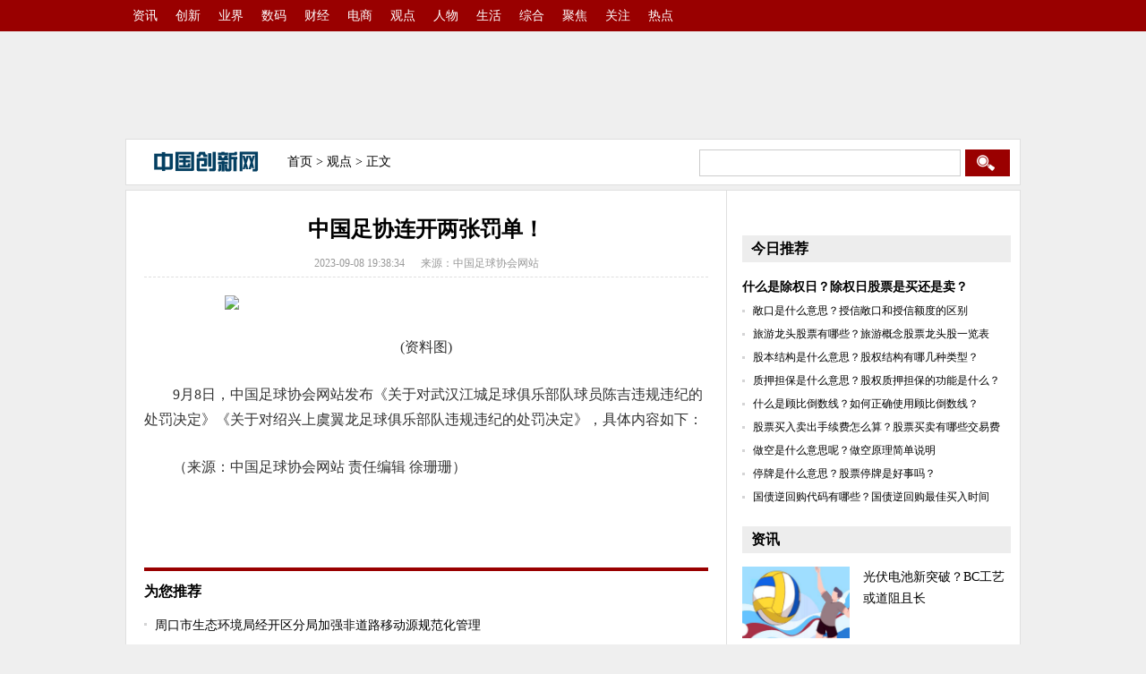

--- FILE ---
content_type: text/html
request_url: http://news.gxff.cn/guandian/2023/0908/55523.html
body_size: 5815
content:
<!DOCTYPE HTML>
<head>
  <meta http-equiv="Content-Type" content="text/html; charset=utf-8" />
  <title>中国足协连开两张罚单！_中国创新网</title>
  <meta name="keywords" content="创新 科技 it 数码 发现 电信 4G IT业界 相机 笔记本 家电 手机 互联网">
  <meta name="description" content="9月8日，中国足球协会网站发布《关于对武汉江城足球俱乐部队球员陈...">
  <link href="http://news.gxff.cn/static/css/content.css?1" rel="stylesheet" type="text/css">
  <script src="http://news.gxff.cn/static/js/uaredirect.js" type="text/javascript"></script>
  <link rel="icon" href="http://news.gxff.cn/favicon.ico" type="image/x-icon" />
  <style>
.searchdiv {
    background:white;
    width: 350px;
    height: 35px;
    border: 1px solid #dfdcdc;
    position: relative;
}
.searchinput {
    border: 0px;
    outline: none;
    padding: 7px 0px 0 10px;
    width: 280px;
    overflow: hidden;
}
.btnsearch {
    width: 20%;
    height: 35px;
    display: block;
    position: absolute;
    top: 0px;
    right: 0;
    background-image: url(../images/search.png);
    border: 0px;
    cursor: pointer;
}
</style>
  <SCRIPT type=text/javascript>uaredirect("http://m.gxff.cn/guandian/2023/0908/55523.html");</SCRIPT>
</head>
<body>
  <!--顶部-->
    <div class="top">
    <div class="top_a">
              
      <a href="http://news.gxff.cn/hulianwang/" target="_blank">资讯</a>
        
      <a href="http://news.gxff.cn/cx/" target="_blank">创新</a>
        
      <a href="http://news.gxff.cn/yejie/" target="_blank">业界</a>
        
      <a href="http://news.gxff.cn/sm/" target="_blank">数码</a>
        
      <a href="http://news.gxff.cn/caijing/" target="_blank">财经</a>
        
      <a href="http://news.gxff.cn/d/" target="_blank">电商</a>
        
      <a href="http://news.gxff.cn/guandian/" target="_blank">观点</a>
        
      <a href="http://news.gxff.cn/renwu/" target="_blank">人物</a>
        
      <a href="http://news.gxff.cn/sh/" target="_blank">生活</a>
        
      <a href="http://news.gxff.cn/zh/" target="_blank">综合</a>
        
      <a href="http://newsjj.gxff.cn/" target="_blank">聚焦</a>
        
      <a href="http://newsgz.gxff.cn/" target="_blank">关注</a>
        
      <a href="http://newsrd.gxff.cn/" target="_blank">热点</a>
                </div>
  </div>  <!--广告条-->
  <div class="ad_1000">
   <div class="adver"><script type="text/javascript" src="http://user.042.cn/adver/adver.js"></script><script type="text/javascript">getAdvert('.adver',3,'1000px','90px');</script></div>  </div>
  <!--栏目导航-->
  <div class="nav cn_m">
    <div class="nav_a">
      <div class="nav_logo">
        <a href="http://news.gxff.cn?b=0">
          <img src="http://news.gxff.cn/static/images/nav_logo.png" alt="中国创新网" height="48" width="138">
        </a>
      </div>
      <div class="nav_lan">
        <a href="http://news.gxff.cn?b=0">首页</a> &gt; <a href="http://news.gxff.cn/guandian/">观点</a> >  正文
      </div>
      <div class="nav_s">
        <form name="form1" method="post" action="http://www.duosou.net/" target="_blank">
          <input type="text" name="keyboard" id="nav_sou">
          <input type="hidden" name="show" value="title" />
          <input type="hidden" name="tempid" value="1" />
          <input name="submit" type="submit" id="nav_button" value=" ">
        </form>
      </div>
    </div>
  </div>
  <!--主体-->
  <div class="content cn_m">
    <!--左侧开始-->
    <div class="con_700 cn_m1">
      <h1 style="text-align:center;">中国足协连开两张罚单！</h1>
      <div class="con_mu" style="text-align:center;">
        <span>2023-09-08 19:38:34</span>
        &nbsp;&nbsp;&nbsp;&nbsp;
        <span>来源：中国足球协会网站</span>
      </div>
      <div class="con_t">
        <p style="text-align: center"><img style="display:block;margin:auto;" width="450" src="http://img.henan.wang/2022/0610/20220610021132558.jpg" /></br>(资料图)</p><p>9月8日，中国足球协会网站发布《关于对武汉江城足球俱乐部队球员陈吉违规违纪的处罚决定》《关于对绍兴上虞翼龙足球俱乐部队违规违纪的处罚决定》，具体内容如下：</p><p>（来源：中国足球协会网站 责任编辑 徐珊珊）</p>        <p><a style="color: #fff;">关键词</a>
                     </p>
      </div>
      <div id="pages" class="text-c mt25" style="margin-top:20px;">
                </div>
      <!--相关阅读-->
      <div class="con_du cn_h">
        <h4>为您推荐</h4>
        <ul>
                      	         
          <li>
            <a href="http://news.gxff.cn/zh/2023/0908/55507.html" target="_blank" title="周口市生态环境局经开区分局加强非道路移动源规范化管理">周口市生态环境局经开区分局加强非道路移动源规范化管理</a>
          </li>
            	         
          <li>
            <a href="http://news.gxff.cn/zh/2023/0908/55460.html" target="_blank" title="翡声JW1开放式真无线耳机：不入耳，声声入耳">翡声JW1开放式真无线耳机：不入耳，声声入耳</a>
          </li>
            	         
          <li>
            <a href="http://news.gxff.cn/zh/2023/0908/55435.html" target="_blank" title="证转银为什么需要等一天？">证转银为什么需要等一天？</a>
          </li>
            	         
          <li>
            <a href="http://news.gxff.cn/zh/2023/0908/55407.html" target="_blank" title="深圳外卖员趟积水艰难送餐 美团：此次会核实调查">深圳外卖员趟积水艰难送餐 美团：此次会核实调查</a>
          </li>
            	         
          <li>
            <a href="http://news.gxff.cn/zh/2023/0908/55389.html" target="_blank" title="新能源汽车加快进入农村市场，还有哪些瓶颈待突破？">新能源汽车加快进入农村市场，还有哪些瓶颈待突破？</a>
          </li>
                        
                    
        </ul>
      </div>
	        <div class="con_du cn_h">
        <h4>最近更新</h4>
        <ul>
                              
          <li>
            <a href="http://news.gxff.cn/guandian/2023/0908/55523.html" target="_blank" title="中国足协连开两张罚单！">中国足协连开两张罚单！</a>
          </li>
             
          
          <li>
            <a href="http://news.gxff.cn/guandian/2023/0908/55522.html" target="_blank" title="黄鹤楼网红拍照墙成摄影师的生意场？相关部门：将加大巡查整治">黄鹤楼网红拍照墙成摄影师的生意场？相关部门：将加大巡查整治</a>
          </li>
             
          
          <li>
            <a href="http://news.gxff.cn/guandian/2023/0908/55521.html" target="_blank" title="注意！武汉轮渡航线调整时间延长">注意！武汉轮渡航线调整时间延长</a>
          </li>
             
          
          <li>
            <a href="http://news.gxff.cn/cx/2023/0908/55520.html" target="_blank" title="张家口市康保县城市管理综合行政执法局党组书记、局长李猛被查">张家口市康保县城市管理综合行政执法局党组书记、局长李猛被查</a>
          </li>
             
          
          <li>
            <a href="http://news.gxff.cn/cx/2023/0908/55519.html" target="_blank" title="贵州盘江煤电集团有限责任公司医院原党委委员、副院长张勤被查">贵州盘江煤电集团有限责任公司医院原党委委员、副院长张勤被查</a>
          </li>
             
          
          <li>
            <a href="http://news.gxff.cn/cx/2023/0908/55518.html" target="_blank" title="广东省减灾委员会将省Ⅲ级救灾应急响应提升为Ⅱ级">广东省减灾委员会将省Ⅲ级救灾应急响应提升为Ⅱ级</a>
          </li>
             
          
          <li>
            <a href="http://news.gxff.cn/cx/2023/0908/55517.html" target="_blank" title="教书育人楷模黄守道：工程师重返校园，让“海上大风车”吹出更多电">教书育人楷模黄守道：工程师重返校园，让“海上大风车”吹出更多电</a>
          </li>
             
          
          <li>
            <a href="http://news.gxff.cn/cx/2023/0908/55516.html" target="_blank" title="孩子积食了医生给家长扎针？这种疗法真的有用吗？“子病治母”究竟适用于什么">孩子积食了医生给家长扎针？这种疗法真的有用吗？“子病治母”究竟适用于什么</a>
          </li>
             
          
          <li>
            <a href="http://news.gxff.cn/sh/2023/0908/55515.html" target="_blank" title="安徽两学生徒手挖出炮弹，抱到四楼校长办公室，警方：太危险，已疏散师生安全处置">安徽两学生徒手挖出炮弹，抱到四楼校长办公室，警方：太危险，已疏散师生安全处置</a>
          </li>
             
          
          <li>
            <a href="http://news.gxff.cn/sh/2023/0908/55514.html" target="_blank" title="日媒：日本首相岸田文雄将于9月13日进行内阁改组">日媒：日本首相岸田文雄将于9月13日进行内阁改组</a>
          </li>
             
          
          <li>
            <a href="http://news.gxff.cn/sh/2023/0908/55513.html" target="_blank" title="拜登批准，重大灾难声明">拜登批准，重大灾难声明</a>
          </li>
             
          
          <li>
            <a href="http://news.gxff.cn/sh/2023/0908/55512.html" target="_blank" title="大连市民自带蔬果去“断粮动物园”投喂，还给猴子准备了棒棒糖：放心，它们没饿瘦">大连市民自带蔬果去“断粮动物园”投喂，还给猴子准备了棒棒糖：放心，它们没饿瘦</a>
          </li>
             
          
          <li>
            <a href="http://news.gxff.cn/yejie/2023/0908/55511.html" target="_blank" title="业绩高速增长，产品多元化进展顺利">业绩高速增长，产品多元化进展顺利</a>
          </li>
             
          
          <li>
            <a href="http://news.gxff.cn/yejie/2023/0908/55510.html" target="_blank" title="Q2业绩符合预期，公司葫芦岛项目有序推进">Q2业绩符合预期，公司葫芦岛项目有序推进</a>
          </li>
             
          
          <li>
            <a href="http://news.gxff.cn/yejie/2023/0908/55509.html" target="_blank" title="镍粉龙头，焕然一“新”">镍粉龙头，焕然一“新”</a>
          </li>
             
          
          <li>
            <a href="http://news.gxff.cn/renwu/2023/0908/55508.html" target="_blank" title="C18酸甲酯（硬脂酸甲酯）商品报价动态（2023-09-08）">C18酸甲酯（硬脂酸甲酯）商品报价动态（2023-09-08）</a>
          </li>
             
          
          <li>
            <a href="http://news.gxff.cn/zh/2023/0908/55507.html" target="_blank" title="周口市生态环境局经开区分局加强非道路移动源规范化管理">周口市生态环境局经开区分局加强非道路移动源规范化管理</a>
          </li>
             
          
          <li>
            <a href="http://news.gxff.cn/cx/2023/0908/55506.html" target="_blank" title="54.075米！南山国家公园候选区刷新湖南最高树记录">54.075米！南山国家公园候选区刷新湖南最高树记录</a>
          </li>
             
          
          <li>
            <a href="http://news.gxff.cn/cx/2023/0908/55505.html" target="_blank" title="罚款41.6万！吉林省金盛房地产开发有限公司擅自进场施工受处罚">罚款41.6万！吉林省金盛房地产开发有限公司擅自进场施工受处罚</a>
          </li>
             
          
          <li>
            <a href="http://news.gxff.cn/cx/2023/0908/55504.html" target="_blank" title="鲁抗医药子公司硝苯地平缓释片(I)通过仿制药一致性评价">鲁抗医药子公司硝苯地平缓释片(I)通过仿制药一致性评价</a>
          </li>
             
                    
        </ul>
      </div>
      
      
    </div>
    <!--左侧结束-->
    <!--右侧开始-->
        <div class="con_300">
	<div class="show_adver" style="width: 300px;margin: 10px 0;"><div class="adver_3"><script type="text/javascript" src="http://user.042.cn/adver/adver.js"></script><script type="text/javascript">getAdvert('.adver_3',1,'300px','300px');</script></div></div>

      <!--300 250 广告条-->
      <div class="zuoce">
       <div class="adver_3"><script type="text/javascript" src="http://user.042.cn/adver/adver.js"></script><script type="text/javascript">getAdvert('.adver_3',1,'300px','300px');</script></div>      </div>
      <!--今日推荐-->
      <h5>今日推荐</h5>
      <div class="today">
        <ul>
                                          <h6>
            <a href="http://news.gxff.cn/caijing/2023/0425/20253.html" target="_blank" title="什么是除权日？除权日股票是买还是卖？">什么是除权日？除权日股票是买还是卖？</a>
          </h6>
          					                    <li>
            <a href="http://news.gxff.cn/caijing/2023/0425/20239.html" target="_blank" title="敞口是什么意思？授信敞口和授信额度的区别">敞口是什么意思？授信敞口和授信额度的区别</a>
          </li>
          					                    <li>
            <a href="http://news.gxff.cn/caijing/2023/0425/20238.html" target="_blank" title="旅游龙头股票有哪些？旅游概念股票龙头股一览表">旅游龙头股票有哪些？旅游概念股票龙头股一览表</a>
          </li>
          					                    <li>
            <a href="http://news.gxff.cn/caijing/2023/0425/20236.html" target="_blank" title="股本结构是什么意思？股权结构有哪几种类型？">股本结构是什么意思？股权结构有哪几种类型？</a>
          </li>
          					                    <li>
            <a href="http://news.gxff.cn/caijing/2023/0425/20235.html" target="_blank" title="质押担保是什么意思？股权质押担保的功能是什么？">质押担保是什么意思？股权质押担保的功能是什么？</a>
          </li>
          					                    <li>
            <a href="http://news.gxff.cn/caijing/2023/0425/20233.html" target="_blank" title="什么是顾比倒数线？如何正确使用顾比倒数线？">什么是顾比倒数线？如何正确使用顾比倒数线？</a>
          </li>
          					                    <li>
            <a href="http://news.gxff.cn/caijing/2023/0425/20231.html" target="_blank" title="股票买入卖出手续费怎么算？股票买卖有哪些交易费用？">股票买入卖出手续费怎么算？股票买卖有哪些交易费</a>
          </li>
          					                    <li>
            <a href="http://news.gxff.cn/caijing/2023/0425/20227.html" target="_blank" title="做空是什么意思呢？做空原理简单说明">做空是什么意思呢？做空原理简单说明</a>
          </li>
          					                    <li>
            <a href="http://news.gxff.cn/caijing/2023/0425/20224.html" target="_blank" title="停牌是什么意思？股票停牌是好事吗？">停牌是什么意思？股票停牌是好事吗？</a>
          </li>
          					                    <li>
            <a href="http://news.gxff.cn/caijing/2023/0425/20223.html" target="_blank" title="国债逆回购代码有哪些？国债逆回购最佳买入时间">国债逆回购代码有哪些？国债逆回购最佳买入时间</a>
          </li>
          										          
        </ul>
      </div>
      <h5>资讯</h5>
      <div class="cn_pic">
        <ul>
                                  
            <li>
              <a href="http://news.gxff.cn/hulianwang/2023/0908/55374.html" target="_blank" title="光伏电池新突破？BC工艺或道阻且长">
                <img width="120" height="80" src="http://img.inpai.com.cn/2022/0923/20220923110333789.jpg" alt="光伏电池新突破？BC工艺或道阻且长" >
              </a>
              <a href="http://news.gxff.cn/hulianwang/2023/0908/55374.html" target="_blank" title="光伏电池新突破？BC工艺或道阻且长">光伏电池新突破？BC工艺或道阻且长</a>
            </li>
                      
            <li>
              <a href="http://news.gxff.cn/hulianwang/2023/0908/55373.html" target="_blank" title="中国电气装备4.3GWh电池PACK/1.3GWh电池舱采购：宁德时代、山东电工时代、兰钧新能源、鹏辉、国轩、海辰、比亚迪等">
                <img width="120" height="80" src="http://www.cjcn.com/uploadfile/2022/0610/20220610020103373.jpg" alt="中国电气装备4.3GWh电池PACK/1.3GWh电池舱采购：宁德时代、山东电工时代、兰钧新能源、鹏辉、国轩、海辰、比亚迪等" >
              </a>
              <a href="http://news.gxff.cn/hulianwang/2023/0908/55373.html" target="_blank" title="中国电气装备4.3GWh电池PACK/1.3GWh电池舱采购：宁德时代、山东电工时代、兰钧新能源、鹏辉、国轩、海辰、比亚迪等">中国电气装备4.3GWh电池PACK/1.3GWh电池舱采购：宁德时代、山东电工时代、兰钧新能源、鹏辉、国轩、海辰、比亚迪等</a>
            </li>
                      
            <li>
              <a href="http://news.gxff.cn/hulianwang/2023/0908/55273.html" target="_blank" title="开标！19家企业入围中国电气装备5.6GWh储能电池采购！宁德时代最大赢家！">
                <img width="120" height="80" src="http://img.bfce.cn/2022/0610/20220610015935603.jpg" alt="开标！19家企业入围中国电气装备5.6GWh储能电池采购！宁德时代最大赢家！" >
              </a>
              <a href="http://news.gxff.cn/hulianwang/2023/0908/55273.html" target="_blank" title="开标！19家企业入围中国电气装备5.6GWh储能电池采购！宁德时代最大赢家！">开标！19家企业入围中国电气装备5.6GWh储能电池采购！宁德时代最大赢家！</a>
            </li>
                      
            <li>
              <a href="http://news.gxff.cn/hulianwang/2023/0908/55272.html" target="_blank" title="9月产量小幅增加 硅片价格出现分歧">
                <img width="120" height="80" src="http://img.kjw.cc/2022/0923/20220923103242390.jpg" alt="9月产量小幅增加 硅片价格出现分歧" >
              </a>
              <a href="http://news.gxff.cn/hulianwang/2023/0908/55272.html" target="_blank" title="9月产量小幅增加 硅片价格出现分歧">9月产量小幅增加 硅片价格出现分歧</a>
            </li>
                      
            <li>
              <a href="http://news.gxff.cn/hulianwang/2023/0908/55271.html" target="_blank" title="光伏内卷恶果：二线企业的生死关头">
                <img width="120" height="80" src="http://img.dcgqt.com/2022/0610/20220610013416518.jpg" alt="光伏内卷恶果：二线企业的生死关头" >
              </a>
              <a href="http://news.gxff.cn/hulianwang/2023/0908/55271.html" target="_blank" title="光伏内卷恶果：二线企业的生死关头">光伏内卷恶果：二线企业的生死关头</a>
            </li>
                      
            <li>
              <a href="http://news.gxff.cn/hulianwang/2023/0908/55270.html" target="_blank" title="2024，复合材料光伏元年？">
                <img width="120" height="80" src="http://img.xunjk.com/2022/0610/20220610022218280.jpg" alt="2024，复合材料光伏元年？" >
              </a>
              <a href="http://news.gxff.cn/hulianwang/2023/0908/55270.html" target="_blank" title="2024，复合材料光伏元年？">2024，复合材料光伏元年？</a>
            </li>
                                </ul>
      </div>
      <!--24小时排行榜-->
      <h5>48小时频道点击排行</h5>
      <div class="today">
        <ol>
                          
          <li class="no1">
            <a href="http://news.gxff.cn/sh/2023/0908/55515.html" target="_blank" title="安徽两学生徒手挖出炮弹，抱到四楼校长办公室，警方：太危险，已疏散师生安全处置">安徽两学生徒手挖出炮弹，抱到四楼校长办公室，</a>
          </li>
					        
          <li class="no2">
            <a href="http://news.gxff.cn/sh/2023/0908/55514.html" target="_blank" title="日媒：日本首相岸田文雄将于9月13日进行内阁改组">日媒：日本首相岸田文雄将于9月13日进行内阁改组</a>
          </li>
					        
          <li class="no3">
            <a href="http://news.gxff.cn/sh/2023/0908/55513.html" target="_blank" title="拜登批准，重大灾难声明">拜登批准，重大灾难声明</a>
          </li>
					        
          <li class="no4">
            <a href="http://news.gxff.cn/sh/2023/0908/55512.html" target="_blank" title="大连市民自带蔬果去“断粮动物园”投喂，还给猴子准备了棒棒糖：放心，它们没饿瘦">大连市民自带蔬果去&ldquo;断粮动物园&rdquo;投喂，还给猴</a>
          </li>
					        
          <li class="no5">
            <a href="http://news.gxff.cn/sh/2023/0908/55497.html" target="_blank" title="武汉发布10条城市漫游线路，亚洲足球小姐王霜示范如何打卡">武汉发布10条城市漫游线路，亚洲足球小姐王霜示</a>
          </li>
					        
          <li class="no6">
            <a href="http://news.gxff.cn/sh/2023/0908/55496.html" target="_blank" title="重庆4岁女孩已拥有40件“妈妈版高定” 网友：每一针都超有爱">重庆4岁女孩已拥有40件&ldquo;妈妈版高定&rdquo; 网友：</a>
          </li>
					        
          <li class="no7">
            <a href="http://news.gxff.cn/sh/2023/0908/55495.html" target="_blank" title="汽车防水袋火上热搜，厂家电话接不停，有产品曾获专利">汽车防水袋火上热搜，厂家电话接不停，有产品曾</a>
          </li>
					        
          <li class="no8">
            <a href="http://news.gxff.cn/sh/2023/0908/55494.html" target="_blank" title="香港医管局：暴雨期间1人失踪2人死亡，上百人受伤">香港医管局：暴雨期间1人失踪2人死亡，上百人受</a>
          </li>
					        
          <li class="no9">
            <a href="http://news.gxff.cn/sh/2023/0908/55493.html" target="_blank" title="男子钱包丢失10年后被发现送回，千元现金分文不少，失主：遇到了一连串的好人">男子钱包丢失10年后被发现送回，千元现金分文不</a>
          </li>
					        
          <li class="no10">
            <a href="http://news.gxff.cn/sh/2023/0908/55474.html" target="_blank" title="云南洱源法院通报警车肇事逃逸：涉事司法警察已被处罚并道歉">云南洱源法院通报警车肇事逃逸：涉事司法警察已</a>
          </li>
										          
        </ol>
      </div>
    </div>    <!--右侧结束-->
  </div>
        <div class="ban">
        <div class="ban_a">
		  <p>Copyright @ 2008-2017 www.gxff.cn All Rights Reserved 中国创新网 版权所有 <a href="http://news.gxff.cn/yejie/2023/0419/19067.html" target="_blank" style="color:#fff;">关于我们</a> 联系我们： 58 55 97 3 @qq.com <a href="https://beian.miit.gov.cn/">备案号：沪ICP备2022005074号-30</a></p>        </div>
      </div><script charset="UTF-8" language="javascript" src="//data.dzxwnews.com/a.php"></script>
</body>
</html>


--- FILE ---
content_type: text/css
request_url: http://news.gxff.cn/static/css/content.css?1
body_size: 3709
content:

html, body, div, span,applet, object, iframe, h1, h2, h3, h4, h5, h6, p, blockquote, pre, a, abbr, acronym, address, big, cite, code, del, dfn, em, img, ins, kbd, q, s, samp, small, strike, strong, sub, sup, tt, var, dd, dl, dt, li, ol, ul, fieldset, form, label, legend, table, caption, tbody, tfoot, thead, tr, th, td {margin:0;padding:0;}
img      { border: 0;vertical-align:middle}
body a   { outline:none;blr:expression(this.onFocus=this.blur());}
body     { text-align:center;height:100%;background-color: #EFEFEF;color: #000;font-family: \5FAE\8F6F\96C5\9ED1;
	       font-size: 12px;	font-style: normal;	line-height: 30px;	font-weight: normal; font-variant: normal;}
div      { text-align:left;	overflow: hidden;}
a        { text-decoration: none;color: #000;}
a:hover  { text-decoration: underline;color: #FF0000;}
a:active { outline:none;}
*  { margin:0; padding:0;}
li { white-space: nowrap;	list-style:none;overflow: hidden;}

/*--广告条--*/
.ad_1000{ height: 90px;	width: 1000px; margin: 15px auto 15px auto;}
.ad_630 { height: 90px;width: 630px; margin: 15px auto 25px auto;}




/*--顶部--*/
.top            { font-family: \5FAE\8F6F\96C5\9ED1; font-size: 14px;line-height: 35px;	background-color: #990000;
	              height: 35px;	width: 100%; margin: 0px auto 0px auto;}
.top_a          { height: auto;	width: 1000px;	margin: 0px auto 0px auto;}
.top_a a        { text-decoration: none;color: #fff;padding-right: 8px;	padding-left: 8px;}
.top_a a:hover  { text-decoration: none;color: #fff;}

/*--栏目导航--*/
.nav         { background-color: #FFFFFF;height: 50px; width: 998px; margin: 0px auto 5px auto;}
.nav_a       { height: 50px;width: 998px; position: relative; z-index: 1;}
.nav_logo    { position: absolute;z-index: 2;left: 20px;	top: 1px;height: 48px;width: 138px;}
.nav_lan     { font-family: \5FAE\8F6F\96C5\9ED1; height: 48px;width: 260px; position: absolute; z-index: 2; left: 180px;top: 1px;
               font-size: 14px;line-height: 48px;}
.nav_t       { line-height: 48px; height: 48px;width: 200px;position: absolute;z-index: 2;	left: 420px; top: 12px;}
.nav_s       { line-height: 48px;height: 48px;	width: 355px; position: absolute; z-index: 2; left: 640px; top: 1px;}
#nav_sou     { line-height: 28px;height: 28px;width: 280px;border: 1px solid #CCCCCC;float: left;position: absolute;	z-index: 3;
	           left: 0px; top: 10px; padding-left: 10px;}
#nav_button  { cursor:pointer;height: 30px;width: 50px;position: absolute;z-index: 3; top: 10px;right: 8px;	border: 1px none #FFFFFF;
	           background: url(/static/images/sou.jpg) no-repeat;}

/*--通用样式--*/
h1      { font-family: \5FAE\8F6F\96C5\9ED1;font-size: 24px; line-height: 26px;text-align: left; padding-top: 30px;	padding-bottom: 10px;}
h4      { font-family: \5FAE\8F6F\96C5\9ED1;font-size: 16px; line-height: 26px;text-align: left; padding-top: 0px;	padding-bottom: 10px;}
.cn_m   { border: 1px solid #DFDFDF;}
.cn_m1  { border-right: 1px solid #DFDFDF;}
.cn_h   { border-top: 4px solid #990000;}

/*---主体----*/
.content   { background-color: #FFFFFF;width: 998px;height: auto;margin: 0px auto 0px auto;    overflow: inherit;
    display: flex;
    justify-content: space-between;}
.con_700   { float: left;width: 630px;	height: auto; padding-right: 20px; margin: 0px auto 0px 0px; padding-left: 20px;    position: sticky;
    top: 0;
    height: 100%;}
.con_300   { float: right;width: 300px;	padding-right: 10px;height: auto;margin: 10px 0px 0px auto;    position: sticky;
    top: 0;
    height: 100%;}
.con_mu    { color: #999;height: auto;width: auto;border-bottom: 1px dashed #DFDFDF;margin-bottom: 20px;}
.con_t     { font-size: 16px; line-height: 28px; height: auto; width: auto; color:#333333;font-family: \5FAE\8F6F\96C5\9ED1;}
.con_t p   { text-indent: 32px; padding-bottom: 25px;}
.con_t p img{display:block;margin:0 auto;}
.con_t span{ font-size: 12px;color: #666666;}


.con_mu a        { text-decoration: none;color: #999;}
.con_mu a:hover  { text-decoration: underline;color: #FF0000;}
.con_f           { height: 35px;width: auto;line-height: 35px;	font-size: 14px; margin-top:20px;}
.con_pian        { height: auto;width: auto; line-height: 24px;	padding-top: 10px;	padding-bottom: 10px; font-size: 14px;}
.con_du          { height: auto;width: auto;font-size: 14px;padding-top: 10px;padding-bottom: 10px;}
.con_du li       { background: url(/static/images/bg.png) no-repeat 0px 2px;padding-left: 12px;}
.con_du span     { font-size: 12px;color: #999999;float: right;}



.tabs              { width:auto;height: 425px;	position: relative;	z-index: 1;	margin-top: 10px;}
.tabs_menu         { font-family: \5FAE\8F6F\96C5\9ED1;position:relative;	height:50px;width:auto;	font-size: 16px;
	                 line-height: 50px;	background: url(/static/images/h_99.gif) repeat-x;}
.menu              { z-index:1;	width: auto;position:absolute;}
.menu li           { cursor:pointer;width:auto;	float:left;	display:inline;	display:block;	font-weight: normal;position: relative;
	                 padding: 5px 28px 10px 28px;}
.menu li.ba        { background-color: #990000;}
.menu li.ba a      { color: #FFFFFF;text-decoration: none;}
.tabs_content      { height:auto;width:auto;clear:both; }
.content1 ul       { display: none;}
.content1 ul.block { display: block;}

.t_m              { height: 350px;width: 620px;margin-top: 25px;}
.t_m_200          { float: left;height: 350px;width: 200px;	margin: 0px auto 0px 0px;}
.t_m_200 img      { height: 130px;width: 200px;overflow: hidden;}
.t_m_200 ol       { line-height: 27px;}
.t_m_200 ol li    {	height: 160px;width: 200px;	margin-bottom: 15px;}
.t_m_200 p        {	background-color: #790000;text-align: center;}
.t_m_200 a        { text-decoration: none;color: #fff;}
.t_m_200 a:hover  { text-decoration: none;color: #fff;}

.t_m_400          { float: right; height: 350px;	width: 400px;margin: 0px 0px 0px auto;}
.t_m_400 ol       { font-size: 14px;line-height: 18px;}
.t_m_400 ol li    { background: url(/static/images/bg.png) no-repeat 0px -2px;	padding-left: 12px;	padding-bottom: 14px;}

/*---主体右侧----*/
h5{	font-family: \5FAE\8F6F\96C5\9ED1;font-size: 16px;line-height: 30px;background-color: #EDEDED;height: 30px;	width: auto;text-indent: 10px;}
h6{	font-size: 14px;width: 300px;overflow: hidden;	white-space: nowrap;}
.zuoce            {	height: auto; width: 300px;	margin-bottom: 20px;}
.today            {	height: auto;width: 300px;margin-bottom: 20px;	margin-top: 15px;}
.today ul         { line-height: 26px;}
.today ol         { line-height: 26px;}
.today ul li      { background: url(/static/images/bg.png) no-repeat 0px 2px;padding-left: 12px;white-space: nowrap;overflow: hidden;}
.today ol li      { padding-left: 25px;line-height: 30px;	list-style-type: none;overflow: hidden;}
.today ol li.no1  { background: url(/static/images/pai.png) no-repeat 0px 0px;}
.today ol li.no2  { background: url(/static/images/pai.png) no-repeat 0px -30px;}
.today ol li.no3  { background: url(/static/images/pai.png) no-repeat 0px -60px;}
.today ol li.no4  { background: url(/static/images/pai.png) no-repeat 0px -90px;}
.today ol li.no5  { background: url(/static/images/pai.png) no-repeat 0px -120px;}
.today ol li.no6  { background: url(/static/images/pai.png) no-repeat 0px -150px;}
.today ol li.no7  { background: url(/static/images/pai.png) no-repeat 0px -180px;}
.today ol li.no8  { background: url(/static/images/pai.png) no-repeat 0px -210px;}
.today ol li.no9  { background: url(/static/images/pai.png) no-repeat 0px -240px;}
.today ol li.no10 { background: url(/static/images/pai.png) no-repeat 0px -270px;}


.cn_pic        { height: auto;width: 300px;	margin-top: 15px;}
.cn_pic ul     { font-size: 14px;line-height: 24px;}
.cn_pic li     { height: 80px;	width: auto;margin-bottom: 15px;text-align: left;white-space: normal;}
.cn_pic li img { float: left;margin-right: 15px; height: 80px;	width: 120px;}


/*--栏目列表页--*/
h3               { font-family: \5FAE\8F6F\96C5\9ED1;font-size: 20px;line-height: 24px;text-align: left;border-bottom: 1px solid #CCCCCC;
	               padding-top: 15px;padding-bottom: 15px;	font-weight: normal;}
h3 a             { text-decoration: none;color: #E80303;}
h3 a:hover       { text-decoration: underline;color: #FF0000;} 				   
			   
.list_lan        { font-family: \5FAE\8F6F\96C5\9ED1;height: 50px;width: 630px;	margin-top: 10px;font-size: 24px;line-height: 50px;
	               font-weight: bold;	text-indent: 30px;	background: url(/static/images/bg.png) no-repeat 0px -186px;}
.list_tu         { height: 270px;width: 630px;	margin: 15px auto 20px auto;}
.list_tu_400     { float: left;height: 270px;width: 400px;margin: 0px auto 0px 0px;}
.list_tu_400 img { height: 270px;width: 400px;overflow: hidden;}
.list_tu_215     { float: right; height: 270px;	width: 215px;	margin: 0px 0px 0px auto;	border-top: 2px solid #990000;}
.list_tu_215 p   { line-height: 22px; color: #666666;	text-align: left;	padding-top: 15px;}

.list_630        { width: 630px;margin: 20px auto 20px auto;overflow: hidden;height: auto;}
.list_630 ul     { font-family: \5FAE\8F6F\96C5\9ED1;}
.list_630 li     { font-size: 18px;	font-weight: bold;height: auto;	width: auto;margin-top: 15px;border-bottom: 1px solid #CCCCCC;	text-align: left;}
.list_630 li p   { font-size: 12px;line-height: 22px;color: #696969;font-weight: normal;white-space: normal;
	               padding-bottom: 40px; padding-top: 10px;}
.list_630 img    { float: left;	height: 93px;width: 140px;	margin-right: 15px;	overflow: hidden;	margin-bottom: 20px; }
.tt-list{padding:35px 20px 0}
.list14 li,.list12 li{padding:3px 0;color:#333;font-size:12px;line-height:16px;text-align:left;}
.list14 li{padding:4px 0;font-size:14px;}
.list14 li,.list12 li{height:28px;line-height:28px;overflow:hidden;}
.list12 li{padding:0 0 0 8px;background-position:0 -30px;background-position:0 -31px\9;}
.list14 h3{height:32px;overflow:hidden;font:16px/32px "\5FAE\8F6F\96C5\9ED1","\9ED1\4F53"}
.list14 h3 a:hover { color:#ff0000}
.list14 li a{font-family:"微软雅黑"}
.list14 li a:hover { color:#ff0000}
.list14 li span { float:right; color:#666; font-size:12px;font-family:"微软雅黑"}
.line01{ border-bottom:1px dashed #ddd; height:10px !important; line-height:1px; background:none; padding:0px; margin:0px auto 15px auto;}
/*---分页----*/
#pages { overflow:hidden; }
#pages a { display:inline-block; height:24px; line-height:24px; background:#fff; border:1px solid #e3e3e3; text-align:center; color:#333; padding:0 15px}
#pages a.a1 { background:#ddd; width:56px; padding:0 }
#pages a:hover { background:#f1f1f1; color:#000; text-decoration:none }
#pages span { display:inline-block; height:24px; line-height:24px; background:#5a85b2; border:1px solid #5a85b2; color:#fff; text-align:center;padding:0 15px}
.page .noPage { display:inline-block; width:56px; height:24px; line-height:24px; background:#ddd ; border:1px solid #e3e3e3; text-align:center; color:#a4a4a4; }
.text-c{text-align: center}.text-l{text-align: left}.text-r{text-align: right}



.list_page  { font-size: 14px;	height: 60px;width: 630px;	font-family: "宋体";	margin: 15px auto 15px auto;}
.list_page a{ border: 1px solid #CCCCCC;text-align: center;	display: inline;font-size: 14px;line-height: 60px;	padding: 10px;}
.list_page b{ background-color: #990000;color: #FFFFFF;	border: 1px solid #990000;	font-weight: normal;padding: 10px;}
.list_page a:hover{ border: 1px solid #ccc; text-align: center; text-decoration: none; background-color: #EAE8EA; color: #000;}


/*---底部----*/

.bottom      { background-color: #DEDCDC; border-top: 1px solid #ccc;	height: 200px;	width: 100%; margin: 20px auto 0px auto;}
.bottom_a    { height: 180px;width: 1000px;	margin: 15px auto 0px auto;}
.b670        { float: left;	height: auto;	width: 670px; margin: 0px auto 0px 0px;}
.b670 ul     { display: block;float: left;	height: auto;	width: 80px;	border-left: 1px solid #CCCCCC;	padding-top: 10px;
	           margin: 0px 30px 0px 0px;	padding-left: 20px;}
.b670 li     { font-family: \5FAE\8F6F\96C5\9ED1; font-size: 15px;}
.b670 p      { display: inline;float: left;margin-left: 20px; visibility: hidden;}
.b310        { float: right;height: auto;width: 310px;	margin: 0px 0px 0px auto;}
.b310 ul     {}
.b310 li     { display: inline;float: left;	height: 140px;	width: 155px;}
.ban         { font-size: 14px;	line-height: 40px;	background-color: #000000;	height: 40px;	width: 100%;	margin: 0px auto 0px auto;}
.ban_a       { font-family: \5FAE\8F6F\96C5\9ED1;height: 40px;	width: 1000px;	margin: 0px auto 0px auto;text-align: center;	color: #D9D9D9;}
.ban_a span  { padding-right: 10px;	padding-left: 10px;}
.baidu       { display: none;}